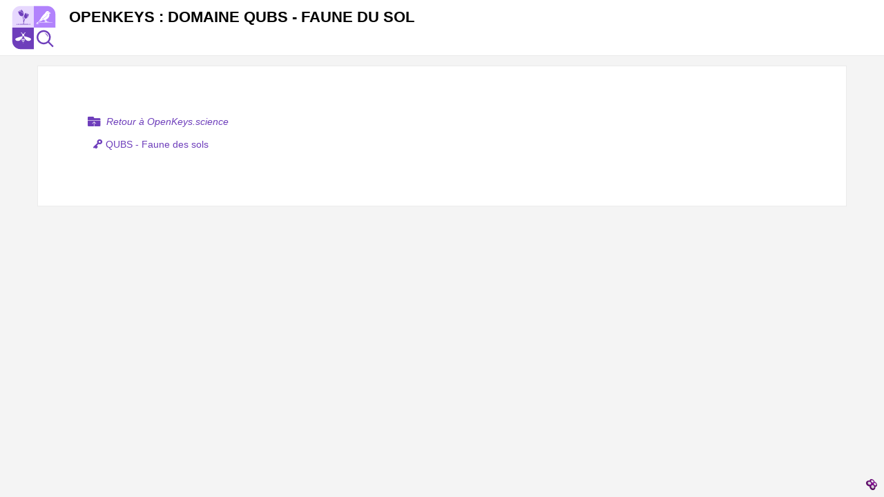

--- FILE ---
content_type: application/xhtml+xml; charset=UTF-8
request_url: https://qubs.openkeys.science/
body_size: 963
content:
<!DOCTYPE html><html xmlns="http://www.w3.org/1999/xhtml" lang="fr">
<head>
<meta charset="UTF-8"/>
<title>OpenKeys : domaine QUBS - Faune du sol</title>
<meta name="viewport" content="width=device-width, initial-scale=.8"/>
<link href="https://openkeys.science/home-skin/skin.css" media="all" rel="stylesheet"/>
</head>
<body class="folder ">
<div class="root">
<header id="header">
<h1>
<span>OpenKeys : domaine QUBS - Faune du sol</span>
</h1>
</header>
<main id="main">
<section>
<ul>
<li class="parent">
<a class="lnkParent" href="https://openkeys.science/co/domains.html">
<em>Retour à OpenKeys.science</em>
</a>
</li>
<li class="child idkey">
<a class="lnkResource" href="/QUBS">
<span>QUBS - Faune des sols</span>
</a>
</li>
</ul>
</section>
</main>
<footer id="footer">
<a class="madeWith " target="_blank" href="https://scenari.software" title="Réalisé avec SCENARI (nouvelle fenêtre)">
<span>
<img alt="Réalisé avec SCENARI" src="https://openkeys.science/skin/img/tpl/btnSc.png"/>
</span>
</a>
</footer>
</div>
</body>
</html>


--- FILE ---
content_type: text/css
request_url: https://openkeys.science/home-skin/skin.css
body_size: 1412
content:
/* FONT */
@font-face {
	font-family: 'fontello';
	src: 	url('font/fontello.eot');
	src: 	url('font/fontello.eot') format('embedded-opentype'),
			url('font/fontello.woff2') format('woff2'),
			url('font/fontello.woff') format('woff'),
			url('font/fontello.ttf') format('truetype'),
			url('font/fontello.svg') format('svg');
	font-weight: normal;
	font-style: normal;
}

/*=== START GENERAL HTML =================================================== */
html {
	font-family: sans-serif;
	font-size: 0.9em;
	height: 100%;
	width: 100%;
}
body {
	margin: 0;
	height: 100%;
}
p {
	line-height: 1.5em;
	margin: 0.3em 0;
}
h2, h3, h4, h5, h6 {
    color: #6E3EBB;
}
h2 {
    font-size: 1.4em;
}
h3 {
    font-size: 1.2em;
}
table {
	margin: 0.3em auto;
}
table > caption {
	color: gray;
	font-style: italic;
}
table p {
	margin: 0.1em 0;
}
p img {
	vertical-align: middle;
	display: inline-block;
	margin: 1px 0;
}
a {
	color: #6E3EBB;
}
a:hover {
	opacity: 0.8;
}
.hidden {
	display: none !important;
}
/*=== END GENERAL HTML ===================================================== */

/*=== START TEMPLATE ======================================================= */
body {
	background-color: #f3f3f3;
}
div.root {
	margin: 0 auto;
	background-color: #f4f4f4;
	min-height: 100%;
	display: flex;
	flex-direction: column;
}
#header {
	background: #fff url("img/logo.svg") no-repeat scroll 1em center / auto 70px;
	border-bottom:1px solid #ebebeb;
	position: relative;
	flex: 0 0 auto;
	min-height: 80px;
}
#header h1 {
	margin: 0;
	text-transform: uppercase;
	line-height: 50px;
	font-size:1.5em;
	padding-left: 100px;
}
#header .description {
	display: block;
	margin-bottom: 10px;
	margin-left: 100px;
}
#main {
	position: relative;
	flex: 1 1 auto;
	padding: 1em;
	max-width: 1200px;
    margin: 0 auto;
    width: 100%;
    box-sizing: border-box;
}
#main > section{
	background-color:#fff;
	border:1px solid #ebebeb;
}
#footer {
	flex: 0 0 auto;
	padding: 1em;
	line-height: 1em;
	font-size: 0.7em;
	text-align: right;
}
#footer img {
	vertical-align: middle;
}
#footer a {
	text-decoration: none;
}
/*=== END TEMPLATE ========================================================= */

/*=== START FOLDER ========================================================= */
body ul{
	list-style-type:none;
	margin: 5em;
	padding: 0px;
}
body ul li {
	padding-left: 0.5em;
	margin: 0.5em 0;
	min-height: 25px;
}
body ul li.parent {
	padding-left: 0;
}
body ul li a{
	text-decoration:none;
}
body ul li:hover a{
	opacity:.7;
}
body ul li::before{
	font-family: "fontello";
	content: "\e813";
	margin-right: 5px;
	font-style:normal;
	color:#6E3EBB;
}
body p.emptyFolderMessage{
	text-align: center;
	margin-top:3em;
	margin-left:10%;
	margin-right:10%;
	font-size:15pt;
}
body li.child {
	display:flex;
}
body li.child > *{
	flex: 0 0 auto;
}
body li.child > span.spacer{
	flex: 100 100 auto;
	color: white;
}

/*	Types	*/
body li.parent::before{
	content: "\e82a";
}
body li.archive::before{
	content: "\f1c6";
}
body li.audio::before{
	content: "\f1c7";
}
body li.pdf::before{
	content: "\f1c1";
}
body li.odt::before{
	content: "\F0F6";
}
body li.file::before{
	content: "\e82d";
}
body li.image::before{
	content: "\f1c5";
}
body li.folder::before,
body li.folderCustomHome::before{
	content: "\f114";
}
body li.video::before{
	content: "\f1c8";
}
body li.idkey::before{
	content:"\E80A";
}

/*=== END FOLDER ========================================================= */


/*=== START RESPONSIVE =================================================== */
@media (max-width:850px){
	#header {
		background-image: none;
		min-height: auto;
	}
	#header h1{
		padding-left:20px;
	}
	#header .description {
		margin-left:20px;
	}
}
@media (max-width:600px){
	#header h1 {
		font-size:1.2em;
	}
	body.folder ul{
		margin: 4em;
	}
	.flex-1-1,
	.flex-2-1{
		display: block;
	}
	
}
@media (max-width:550px){
	#header h1 {
		font-size:1.1em;
	}
	#header .description {
		font-size:80%;
	}
	body.folder ul{
		margin: 3em;
	}
}
@media (max-width:500px){
	#header h1 {
		font-size:1.05em;
	}
	#header .description {
		font-size:60%;
	}
	body.folder ul{
		margin: 2em;
	}
}
@media (max-width:450px){
	#header h1 {
		font-size:0.9em;
	}
	body.folder ul{
		margin: 1em;
	}
}
@media (max-width:400px){
	#header h1 {
		font-size:0.8em;
	}
}
/*=== END RESPONSIVE ========================================================= */

--- FILE ---
content_type: image/svg+xml
request_url: https://openkeys.science/home-skin/img/logo.svg
body_size: 4893
content:
<?xml version="1.0" encoding="UTF-8" standalone="no"?>
<svg
   xmlns:dc="http://purl.org/dc/elements/1.1/"
   xmlns:cc="http://creativecommons.org/ns#"
   xmlns:rdf="http://www.w3.org/1999/02/22-rdf-syntax-ns#"
   xmlns:svg="http://www.w3.org/2000/svg"
   xmlns="http://www.w3.org/2000/svg"
   xmlns:sodipodi="http://sodipodi.sourceforge.net/DTD/sodipodi-0.dtd"
   xmlns:inkscape="http://www.inkscape.org/namespaces/inkscape"
   viewBox="0 0 500 500"
   version="1.1"
   id="svg55"
   sodipodi:docname="idkey-logo.svg"
   inkscape:version="0.92.4 (5da689c313, 2019-01-14)">
  <metadata
     id="metadata59">
    <rdf:RDF>
      <cc:Work
         rdf:about="">
        <dc:format>image/svg+xml</dc:format>
        <dc:type
           rdf:resource="http://purl.org/dc/dcmitype/StillImage" />
        <dc:title></dc:title>
      </cc:Work>
    </rdf:RDF>
  </metadata>
  <sodipodi:namedview
     pagecolor="#ffffff"
     bordercolor="#666666"
     borderopacity="1"
     objecttolerance="10"
     gridtolerance="10"
     guidetolerance="10"
     inkscape:pageopacity="0"
     inkscape:pageshadow="2"
     inkscape:window-width="1920"
     inkscape:window-height="1017"
     id="namedview57"
     showgrid="false"
     inkscape:zoom="0.472"
     inkscape:cx="250"
     inkscape:cy="250"
     inkscape:window-x="3832"
     inkscape:window-y="515"
     inkscape:window-maximized="1"
     inkscape:current-layer="svg55" />
  <defs
     id="defs4">
    <style
       id="style2">.cls-1{fill:#fff;}.cls-2{fill:#e7d8fe;}.cls-3{fill:#6e3ebb;}.cls-4{fill:#b283fc;}</style>
  </defs>
  <g
     id="g914">
    <rect
       class="cls-1"
       x="15"
       y="15"
       width="470"
       height="470"
       rx="95.120003"
       id="rect6"
       style="fill:#ffffff" />
    <path
       class="cls-2"
       d="M 249.91,249.9 V 26.9 H 110.78 A 83.87,83.87 0 0 0 26.91,110.77 V 249.9 Z"
       id="path8"
       inkscape:connector-curvature="0"
       style="fill:#e7d8fe" />
    <path
       class="cls-3"
       d="m 249.84,249.75 h -223 v 139.13 a 83.87,83.87 0 0 0 83.87,83.87 h 139.13 z"
       id="path10"
       inkscape:connector-curvature="0"
       style="fill:#6e3ebb" />
    <path
       class="cls-4"
       d="m 249.84,249.75 h 223 V 110.62 A 83.87,83.87 0 0 0 389,26.75 H 249.84 Z"
       id="path12"
       inkscape:connector-curvature="0"
       style="fill:#b283fc" />
    <path
       class="cls-1"
       d="m 424.82,192 h -21 c -1.42,-1.5 -3.73,-3.17 -6.54,-2.47 a 14.59,14.59 0 0 1 -11,-1.75 l -12.58,-19.15 0.37,-0.11 c 15.48,-4.94 28,-21.6 31.67,-28.9 6.43,-12.87 5.3,-26.49 3.08,-32.05 a 7,7 0 0 1 -0.43,-2.63 c 3.17,0 5.69,0 7.65,-0.09 3.93,-0.14 6.77,-0.23 7.4,-3.08 0.18,-0.79 0.31,-2.77 -2.19,-4.11 a 108,108 0 0 0 -12.8,-6 2.61,2.61 0 0 0 -0.91,-0.16 c -3.2,0 -5.14,1.39 -6.14,3 a 22.45,22.45 0 0 0 -10.64,3.39 3.13,3.13 0 0 0 -1.23,3.14 c -0.08,-0.15 -0.17,-0.31 -0.24,-0.48 a 4.5,4.5 0 0 1 1.71,-5.49 21.49,21.49 0 0 1 9.33,-3 8.14,8.14 0 0 1 6.37,-2.55 4.54,4.54 0 0 1 1.42,0.23 c 0.78,0.26 1.6,0.56 2.43,0.9 C 408.55,84 401,79 392,79 c -7.16,0 -13.75,3.2 -16.95,8.19 a 45.29,45.29 0 0 0 -5.58,7.73 l -0.75,1.26 c -2.56,4.31 -4.58,7.72 -10.56,12 -7.07,5 -33.63,39.36 -34.92,43.24 a 8.61,8.61 0 0 0 -0.49,4.07 c -9.72,11.23 -14.64,18.2 -14.64,20.73 a 3.85,3.85 0 0 0 0.71,2.4 L 294.12,192 H 281.5 a 2.5,2.5 0 0 0 0,5 h 7.12 l -12.8,11.65 a 2.5,2.5 0 0 0 1.68,4.35 2.07,2.07 0 0 0 0.35,0 112.44,112.44 0 0 1 13.65,-1 c 4,0 4.67,-0.64 10.77,-6.73 l 0.65,-0.66 c 1.85,-1.84 4.46,-4.45 7.44,-7.61 h 114.46 a 2.5,2.5 0 0 0 0,-5 z m -44.08,-4.23 c -1,0.14 -1.57,0.2 -2,0.25 a 10.89,10.89 0 0 0 -1.6,0.27 9.94,9.94 0 0 1 -0.89,-0.51 L 364.56,170 a 27.93,27.93 0 0 0 3.29,-0.13 c 4.15,5.75 10.5,14.58 12.89,17.9 z m -48.54,-24 c 18.85,-11.88 49.91,-33.8 53,-42 1.29,-3.45 1.59,-5.67 1,-7 -0.56,-1.17 -2,-2 -5,-3 a 1.5020819,1.5020819 0 1 1 0.95,-2.85 c 3.28,1.1 5.69,2.3 6.79,4.6 1.1,2.3 0.78,5 -0.86,9.35 -4.55,12.13 -53.72,43.23 -54.22,43.54 a 1.48,1.48 0 0 1 -0.8,0.23 1.5,1.5 0 0 1 -0.8,-2.77 z m -28.47,38 c -5.27,5.27 -5.27,5.27 -7.23,5.27 -2.33,0 -9.64,0.11 -11.71,0.25 l 35.31,-32.13 3.74,-2.6 -0.61,0.91 c -0.13,0.19 -1.69,3.63 -2.23,4.57 -6.6,11.52 -12.34,18.81 -16.61,23.07 z m 19.19,-19.36 c 1.69,-0.93 7.73,-4.3 13,-7.79 4.72,-3.15 14.58,-6.39 17.67,-7.36 a 27.27,27.27 0 0 0 3.44,1.4 c 4.07,5.71 11.18,15.59 13.74,19.15 -1,0.14 -1.57,0.2 -2,0.25 -1.44,0.16 -1.51,0.19 -5.54,1.53 a 12.39,12.39 0 0 0 -4.65,2.45 h -43.6 c 2.57,-3.04 5.31,-6.24 7.94,-9.67 z"
       id="path14"
       inkscape:connector-curvature="0"
       style="fill:#ffffff" />
    <path
       class="cls-1"
       d="m 439.5,192 h -7.57 a 2.5,2.5 0 0 0 0,5 h 7.57 a 2.5,2.5 0 0 0 0,-5 z"
       id="path16"
       inkscape:connector-curvature="0"
       style="fill:#ffffff" />
    <path
       class="cls-1"
       d="m 117.1,303.3 c 3.64,2.08 6.28,5.71 8.84,9.22 a 55.59,55.59 0 0 0 4.8,6 8.15,8.15 0 0 0 -2.66,2.36 1.56,1.56 0 0 0 0.83,2.4 l 0.21,0.06 a 5.1,5.1 0 0 1 2.74,5 4.15,4.15 0 0 1 -2.36,3 1.56,1.56 0 0 0 -0.41,2.55 13.3,13.3 0 0 0 3.23,2.2 1.56,1.56 0 0 0 1.18,0.08 18.58,18.58 0 0 1 5.82,-0.91 1.13,1.13 0 0 0 0.26,0 h 0.84 a 1,1 0 0 0 0.25,0 18.69,18.69 0 0 1 5.83,0.91 1.67,1.67 0 0 0 0.49,0.08 1.49,1.49 0 0 0 0.69,-0.16 13.3,13.3 0 0 0 3.23,-2.2 1.56,1.56 0 0 0 -0.41,-2.55 4.15,4.15 0 0 1 -2.36,-3 5.1,5.1 0 0 1 2.74,-5 l 0.21,-0.06 a 1.56,1.56 0 0 0 0.83,-2.4 8.15,8.15 0 0 0 -2.66,-2.36 55.59,55.59 0 0 0 4.8,-6 c 2.56,-3.51 5.2,-7.14 8.84,-9.22 a 2.3,2.3 0 0 0 -1.13,-4.3 2.45,2.45 0 0 0 -0.75,0.12 17.65,17.65 0 0 0 -7.36,5.23 53,53 0 0 0 -3.47,4.53 c -0.46,0.64 -0.92,1.29 -1.39,1.92 a 55.7,55.7 0 0 1 -5.32,6.16 c -1.22,-0.1 -2.34,-0.09 -3.24,-0.09 h -0.48 c -0.9,0 -2,0 -3.24,0.09 a 55.7,55.7 0 0 1 -5.32,-6.16 c -0.47,-0.63 -0.93,-1.28 -1.39,-1.92 a 53,53 0 0 0 -3.47,-4.53 17.65,17.65 0 0 0 -7.36,-5.23 2.45,2.45 0 0 0 -0.75,-0.12 2.3,2.3 0 0 0 -1.13,4.3 z m 33.55,8.88 c 0.58,-0.8 1.15,-1.6 1.72,-2.41 -0.57,0.81 -1.14,1.61 -1.72,2.41 -0.08,0.1 -0.17,0.2 -0.25,0.31 0.08,-0.11 0.17,-0.21 0.25,-0.31 z m -3.2,4.87 -0.5,0.5 v 0 z m -14.39,0.49 v 0 l -0.49,-0.51 c 0.14,0.19 0.32,0.35 0.49,0.51 z m -3.71,-5.36 0.21,0.27 -0.21,-0.27 c -0.58,-0.8 -1.15,-1.6 -1.72,-2.41 0.57,0.81 1.14,1.61 1.72,2.41 z"
       id="path18"
       inkscape:connector-curvature="0"
       style="fill:#ffffff" />
    <path
       class="cls-1"
       d="M 140.23,405.5 H 140 a 11.76,11.76 0 0 1 -2,-0.13 1.08,1.08 0 0 0 0,0.31 l 1,5.5 a 1,1 0 0 0 2,0 l 1,-5.5 a 0.8,0.8 0 0 0 0,-0.31 12.43,12.43 0 0 1 -1.77,0.13 z"
       id="path20"
       inkscape:connector-curvature="0"
       style="fill:#ffffff" />
    <path
       class="cls-1"
       d="m 156.84,366.68 c -3.85,1.44 -8.29,1.67 -12.51,1.78 -1.44,0 -2.89,0.05 -4.34,0.05 -1.45,0 -2.88,0 -4.32,-0.05 -4.22,-0.11 -8.66,-0.34 -12.51,-1.78 a 1.49,1.49 0 0 0 -1.45,0.24 1.44,1.44 0 0 0 -0.53,1.36 c 0.27,1.8 0.6,3.61 1,5.36 a 1.49,1.49 0 0 0 0.87,1.05 c 4,1.66 8.56,2.07 12.52,2.32 1.25,0.08 2.47,0.14 3.62,0.17 a 1.32,1.32 0 0 0 0.34,0 h 0.93 a 1,1 0 0 0 0.35,0 c 1.16,0 2.38,-0.09 3.64,-0.17 4,-0.25 8.53,-0.66 12.52,-2.32 a 1.49,1.49 0 0 0 0.87,-1.05 c 0.39,-1.75 0.72,-3.56 1,-5.36 a 1.44,1.44 0 0 0 -0.53,-1.36 1.49,1.49 0 0 0 -1.47,-0.24 z"
       id="path22"
       inkscape:connector-curvature="0"
       style="fill:#ffffff" />
    <path
       class="cls-1"
       d="m 220.74,367.77 c -0.35,-2.26 -1.39,-9.12 -39.21,-20.56 -18.34,-5.55 -36.67,-9.53 -36.86,-9.57 a 1.35,1.35 0 0 0 -1.14,0.28 A 1.36,1.36 0 0 0 143,339 v 2.7 a 1.34,1.34 0 0 0 0.19,0.68 c 25.55,43.2 39.64,44.34 49,45.1 l 1.57,0.13 a 18.53,18.53 0 0 0 2,0.1 c 6.76,0 16.08,-2.9 21.14,-8.23 a 13.54,13.54 0 0 0 3.84,-11.71 z"
       id="path24"
       inkscape:connector-curvature="0"
       style="fill:#ffffff" />
    <path
       class="cls-1"
       d="m 153.19,380.65 a 23.35,23.35 0 0 1 -12.19,3.06 1.41,1.41 0 0 0 -0.65,-0.07 h -0.62 a 1.5,1.5 0 0 0 -0.6,0.07 23.38,23.38 0 0 1 -12.28,-3.06 1.48,1.48 0 0 0 -1.69,0.15 1.5,1.5 0 0 0 -0.43,1.64 44.79,44.79 0 0 0 2.17,5 1.44,1.44 0 0 0 0.65,0.64 c 4.15,2.09 9.1,2.46 12.46,2.4 h 0.68 a 27,27 0 0 0 11.84,-2.4 1.44,1.44 0 0 0 0.65,-0.64 44.79,44.79 0 0 0 2.17,-5 1.5,1.5 0 0 0 -0.43,-1.64 1.48,1.48 0 0 0 -1.73,-0.15 z"
       id="path26"
       inkscape:connector-curvature="0"
       style="fill:#ffffff" />
    <path
       class="cls-1"
       d="m 137,342.4 v -2.71 a 1.36,1.36 0 0 0 -0.5,-1.06 1.34,1.34 0 0 0 -1.14,-0.27 c -0.19,0 -18.52,4 -36.86,9.57 -37.82,11.44 -38.86,18.3 -39.21,20.55 a 13.56,13.56 0 0 0 3.82,11.7 c 5,5.32 14.38,8.22 21.14,8.22 q 1.05,0 2,-0.09 l 1.57,-0.14 c 9.32,-0.75 23.41,-1.89 49,-45.09 A 1.37,1.37 0 0 0 137,342.4 Z"
       id="path28"
       inkscape:connector-curvature="0"
       style="fill:#ffffff" />
    <path
       class="cls-1"
       d="m 146.6,395.1 a 11.63,11.63 0 0 1 -6.12,1.53 0.85,0.85 0 0 0 -0.32,0 h -0.32 a 0.78,0.78 0 0 0 -0.3,0 11.75,11.75 0 0 1 -6.14,-1.53 0.74,0.74 0 0 0 -0.85,0.07 0.76,0.76 0 0 0 -0.21,0.83 22.82,22.82 0 0 0 1.08,2.48 0.73,0.73 0 0 0 0.33,0.32 13.87,13.87 0 0 0 6.25,1.2 h 0.33 a 13.53,13.53 0 0 0 5.93,-1.2 0.73,0.73 0 0 0 0.33,-0.32 22.82,22.82 0 0 0 1.08,-2.48 0.76,0.76 0 0 0 -0.21,-0.83 0.74,0.74 0 0 0 -0.86,-0.07 z"
       id="path30"
       inkscape:connector-curvature="0"
       style="fill:#ffffff" />
    <path
       class="cls-3"
       d="m 76,213 h -3.5 a 2.5,2.5 0 0 0 0,5 H 76 a 2.5,2.5 0 0 0 0,-5 z"
       id="path32"
       inkscape:connector-curvature="0"
       style="fill:#6e3ebb" />
    <path
       class="cls-3"
       d="M 99.38,213 H 85 a 2.5,2.5 0 0 0 0,5 h 14.38 a 2.5,2.5 0 0 0 0,-5 z"
       id="path34"
       inkscape:connector-curvature="0"
       style="fill:#6e3ebb" />
    <path
       class="cls-3"
       d="m 194.23,213 h -48.78 a 134.07,134.07 0 0 0 1.83,-16.45 165.07,165.07 0 0 1 14.28,-42.29 22.19,22.19 0 0 0 6.64,1 22.5,22.5 0 0 0 4.25,-0.41 2.48,2.48 0 0 0 1.58,-1.05 c 2.16,-1.82 10,-9.84 6.08,-27.83 a 48.15,48.15 0 0 0 -8,-18.63 c -2.28,-3.35 -2.78,-4.23 -1.72,-6.58 a 2.51,2.51 0 0 0 -3,-3.42 c -1.39,0.42 -8.81,3.74 -18.26,28.58 l -0.12,0.32 a 20.51,20.51 0 0 0 8,25.91 170.52,170.52 0 0 0 -9.87,24.42 165.44,165.44 0 0 0 -9.63,-45.83 c -0.67,0.42 -1.35,0.82 -2,1.19 -0.65,0.37 -1.61,0.76 -2.44,1.09 a 163.62,163.62 0 0 1 9.19,63.17 132.2,132.2 0 0 0 -2.18,16.81 h -32.91 a 2.5,2.5 0 0 0 0,5 h 87.06 a 2.5,2.5 0 1 0 0,-5 z"
       id="path36"
       inkscape:connector-curvature="0"
       style="fill:#6e3ebb" />
    <path
       class="cls-3"
       d="m 212.5,213 h -6.95 a 2.5,2.5 0 0 0 0,5 h 6.95 a 2.5,2.5 0 0 0 0,-5 z"
       id="path38"
       inkscape:connector-curvature="0"
       style="fill:#6e3ebb" />
    <path
       class="cls-3"
       d="m 123.24,131.91 a 23.68,23.68 0 0 0 8.74,-1.68 v 0 l 1,-0.43 c 0.36,-0.17 0.73,-0.34 1.08,-0.52 0.35,-0.18 0.88,-0.48 1.3,-0.74 0.42,-0.26 0.7,-0.43 1,-0.66 v 0 a 25.58,25.58 0 0 0 8.44,-9.41 2.5,2.5 0 0 0 0.16,-2 c -0.06,-3.1 -1.52,-16.13 -20.91,-25.73 A 56.2,56.2 0 0 0 101.16,84.47 C 96.31,84.09 94.97,83.88 93.48,80.98 A 2.48,2.48 0 0 0 91.14,79.62 2.53,2.53 0 0 0 89,81.23 c -0.26,0.65 -1,3.2 0.21,8.91 1.61,7.45 5.84,17 12.63,28.51 0.08,0.13 0.16,0.26 0.23,0.39 a 23.79,23.79 0 0 0 21.17,12.87 z"
       id="path40"
       inkscape:connector-curvature="0"
       style="fill:#6e3ebb" />
    <path
       class="cls-3"
       d="m 113,83.34 a 66,66 0 0 1 12.43,4.76 c 14.11,7 19.44,15.78 21.42,21.94 a 23.76,23.76 0 0 0 -2.56,-12.78 4.12,4.12 0 0 1 -0.21,-0.48 C 138.72,84.66 133.38,75.66 128.25,70 c -3.94,-4.32 -6.45,-5.18 -7.13,-5.34 a 2.49,2.49 0 0 0 -2.8,3.57 c 1.49,2.9 0.9,4.12 -1.62,8.29 a 67,67 0 0 0 -3.7,6.82 z"
       id="path42"
       inkscape:connector-curvature="0"
       style="fill:#6e3ebb" />
    <path
       class="cls-3"
       d="m 111.21,82.51 a 66.81,66.81 0 0 1 3.78,-7 l 0.16,-0.27 a 18.39,18.39 0 0 1 -8.15,-3.47 2.51,2.51 0 0 0 -4,2 18.76,18.76 0 0 1 -1.47,7.72 62.77,62.77 0 0 1 9.58,1.33 1.37,1.37 0 0 1 0.1,-0.31 z"
       id="path44"
       inkscape:connector-curvature="0"
       style="fill:#6e3ebb" />
    <path
       class="cls-3"
       d="m 178.48,114.47 a 54.09,54.09 0 0 1 3.58,11.1 c 3.08,14.15 -0.76,22.57 -4,26.83 a 20.55,20.55 0 0 0 8.42,-9.35 3.77,3.77 0 0 1 0.2,-0.38 c 12.19,-23.52 9.72,-31.27 9.1,-32.58 a 2.43,2.43 0 0 0 -2.28,-1.44 2.51,2.51 0 0 0 -2.26,1.48 c -1.05,2.35 -2,2.57 -6.05,3.1 a 55.17,55.17 0 0 0 -6.71,1.24 z"
       id="path46"
       inkscape:connector-curvature="0"
       style="fill:#6e3ebb" />
    <path
       class="cls-3"
       d="m 177.62,112.67 a 1.66,1.66 0 0 1 0.37,-0.14 56.3,56.3 0 0 1 6.94,-1.28 l 0.41,-0.06 a 15.5,15.5 0 0 1 -1.71,-6.58 2.5,2.5 0 0 0 -4.08,-1.83 15.27,15.27 0 0 1 -6.05,3.11 l 0.23,0.35 a 55.05,55.05 0 0 1 3.89,6.43 z"
       id="path48"
       inkscape:connector-curvature="0"
       style="fill:#6e3ebb" />
    <path
       class="cls-3"
       d="m 377.47,312.27 a 26.66,26.66 0 0 0 -14.18,-3.17 115.37,115.37 0 0 1 10.64,8.37 68.5,68.5 0 0 1 8.5,9.25 67.09,67.09 0 0 1 6.62,10.66 117.61,117.61 0 0 1 5.18,12.51 26.92,26.92 0 0 0 0.76,-14.5 34.22,34.22 0 0 0 -17.52,-23.12 z"
       id="path50"
       inkscape:connector-curvature="0"
       style="fill:#6e3ebb" />
    <path
       class="cls-3"
       d="m 409.05,395 a 73,73 0 1 0 -12,12 l 46.17,46.17 A 83.88,83.88 0 0 0 455,441 Z m -57.16,10.74 a 55.89,55.89 0 1 1 55.88,-55.88 55.95,55.95 0 0 1 -55.88,55.91 z"
       id="path52"
       inkscape:connector-curvature="0"
       style="fill:#6e3ebb" />
  </g>
</svg>
